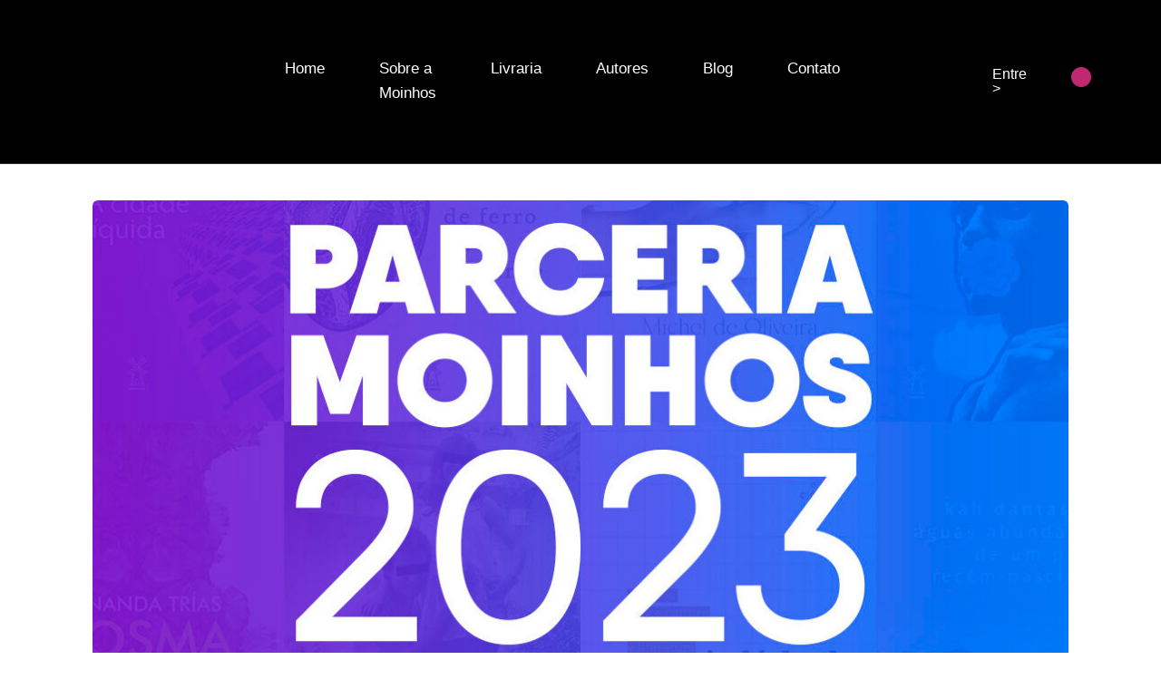

--- FILE ---
content_type: text/html; charset=UTF-8
request_url: https://editoramoinhos.com.br/parceria-moinhos-2023/
body_size: 20244
content:
<!DOCTYPE html><html lang="pt-BR"><head><script data-no-optimize="1">var litespeed_docref=sessionStorage.getItem("litespeed_docref");litespeed_docref&&(Object.defineProperty(document,"referrer",{get:function(){return litespeed_docref}}),sessionStorage.removeItem("litespeed_docref"));</script> <meta charset="UTF-8"><meta name="viewport" content="width=device-width, initial-scale=1, maximum-scale=2.0"><link rel="profile" href="http://gmpg.org/xfn/11"><link rel="shortcut icon" href="https://editoramoinhos.com.br/wp-content/themes/storefront-child/assets/images/favicon.png" /><link rel="pingback" href="https://editoramoinhos.com.br/xmlrpc.php"><link rel="stylesheet" href="https://use.fontawesome.com/releases/v5.8.1/css/all.css" integrity="sha384-50oBUHEmvpQ+1lW4y57PTFmhCaXp0ML5d60M1M7uH2+nqUivzIebhndOJK28anvf" crossorigin="anonymous"> <script type="litespeed/javascript" data-src="https://platform-api.sharethis.com/js/sharethis.js#property=5f9fdd353b1cfe00120b72ed&product=inline-share-buttons"></script> <script type="litespeed/javascript" data-src="https://cdnjs.cloudflare.com/ajax/libs/jquery/3.3.1/jquery.js"></script> <script type="litespeed/javascript">var url='https://editoramoinhos.com.br'</script> <meta name='robots' content='index, follow, max-image-preview:large, max-snippet:-1, max-video-preview:-1' /><title>Parceria Moinhos 2023 - Editora Moinhos</title><meta name="description" content="Conheça os parceiros e parceiras da Moinhos em 2023. Foram selecionados mais de 50 pessoas para ler nossos livros e divulgar pelo mundo!" /><link rel="canonical" href="https://editoramoinhos.com.br/parceria-moinhos-2023/" /><meta property="og:locale" content="pt_BR" /><meta property="og:type" content="article" /><meta property="og:title" content="Conheça os novos parceiros e parceiras da Moinhos!" /><meta property="og:description" content="Conheça os parceiros e parceiras da Moinhos em 2023. Foram selecionados mais de 50 pessoas para ler nossos livros e divulgar pelo mundo!" /><meta property="og:url" content="https://editoramoinhos.com.br/parceria-moinhos-2023/" /><meta property="og:site_name" content="Editora Moinhos" /><meta property="article:publisher" content="http://www.facebook.com/EditoraMoinhos" /><meta property="article:author" content="http://www.facebook.com/EditoraMoinhos" /><meta property="article:published_time" content="2023-04-17T22:36:17+00:00" /><meta property="article:modified_time" content="2024-03-12T01:14:07+00:00" /><meta property="og:image" content="https://editoramoinhos.com.br/wp-content/uploads/2023/04/Parceria-Moinhos-Eu-faco-parte-e1681773035160.jpg" /><meta property="og:image:width" content="1080" /><meta property="og:image:height" content="528" /><meta property="og:image:type" content="image/jpeg" /><meta name="author" content="Nathan Matos" /><meta name="twitter:card" content="summary_large_image" /><meta name="twitter:title" content="Conheça os e as selecionadas da Parceria Moinhos 2023!" /><meta name="twitter:image" content="https://editoramoinhos.com.br/wp-content/uploads/2023/04/Parceria-Moinhos-Eu-faco-parte-e1681773035160.jpg" /><meta name="twitter:creator" content="@EditoraMoinhos" /><meta name="twitter:site" content="@EditoraMoinhos" /><meta name="twitter:label1" content="Escrito por" /><meta name="twitter:data1" content="Nathan Matos" /><meta name="twitter:label2" content="Est. tempo de leitura" /><meta name="twitter:data2" content="4 minutos" /> <script type="application/ld+json" class="yoast-schema-graph">{"@context":"https://schema.org","@graph":[{"@type":"Article","@id":"https://editoramoinhos.com.br/parceria-moinhos-2023/#article","isPartOf":{"@id":"https://editoramoinhos.com.br/parceria-moinhos-2023/"},"author":{"name":"Nathan Matos","@id":"https://editoramoinhos.com.br/#/schema/person/b6ca247c24555925af1149e122a628d8"},"headline":"Parceria Moinhos 2023","datePublished":"2023-04-17T22:36:17+00:00","dateModified":"2024-03-12T01:14:07+00:00","mainEntityOfPage":{"@id":"https://editoramoinhos.com.br/parceria-moinhos-2023/"},"wordCount":1039,"image":{"@id":"https://editoramoinhos.com.br/parceria-moinhos-2023/#primaryimage"},"thumbnailUrl":"https://editoramoinhos.com.br/wp-content/uploads/2023/04/Parceria-Moinhos-Eu-faco-parte-e1681773035160.jpg","articleSection":["Publicação"],"inLanguage":"pt-BR"},{"@type":"WebPage","@id":"https://editoramoinhos.com.br/parceria-moinhos-2023/","url":"https://editoramoinhos.com.br/parceria-moinhos-2023/","name":"Parceria Moinhos 2023 - Editora Moinhos","isPartOf":{"@id":"https://editoramoinhos.com.br/#website"},"primaryImageOfPage":{"@id":"https://editoramoinhos.com.br/parceria-moinhos-2023/#primaryimage"},"image":{"@id":"https://editoramoinhos.com.br/parceria-moinhos-2023/#primaryimage"},"thumbnailUrl":"https://editoramoinhos.com.br/wp-content/uploads/2023/04/Parceria-Moinhos-Eu-faco-parte-e1681773035160.jpg","datePublished":"2023-04-17T22:36:17+00:00","dateModified":"2024-03-12T01:14:07+00:00","author":{"@id":"https://editoramoinhos.com.br/#/schema/person/b6ca247c24555925af1149e122a628d8"},"description":"Conheça os parceiros e parceiras da Moinhos em 2023. Foram selecionados mais de 50 pessoas para ler nossos livros e divulgar pelo mundo!","breadcrumb":{"@id":"https://editoramoinhos.com.br/parceria-moinhos-2023/#breadcrumb"},"inLanguage":"pt-BR","potentialAction":[{"@type":"ReadAction","target":["https://editoramoinhos.com.br/parceria-moinhos-2023/"]}]},{"@type":"ImageObject","inLanguage":"pt-BR","@id":"https://editoramoinhos.com.br/parceria-moinhos-2023/#primaryimage","url":"https://editoramoinhos.com.br/wp-content/uploads/2023/04/Parceria-Moinhos-Eu-faco-parte-e1681773035160.jpg","contentUrl":"https://editoramoinhos.com.br/wp-content/uploads/2023/04/Parceria-Moinhos-Eu-faco-parte-e1681773035160.jpg","width":1080,"height":528},{"@type":"BreadcrumbList","@id":"https://editoramoinhos.com.br/parceria-moinhos-2023/#breadcrumb","itemListElement":[{"@type":"ListItem","position":1,"name":"Início","item":"https://editoramoinhos.com.br/"},{"@type":"ListItem","position":2,"name":"Parceria Moinhos 2023"}]},{"@type":"WebSite","@id":"https://editoramoinhos.com.br/#website","url":"https://editoramoinhos.com.br/","name":"Editora Moinhos","description":"Livros para alcançar o mundo","potentialAction":[{"@type":"SearchAction","target":{"@type":"EntryPoint","urlTemplate":"https://editoramoinhos.com.br/?s={search_term_string}"},"query-input":{"@type":"PropertyValueSpecification","valueRequired":true,"valueName":"search_term_string"}}],"inLanguage":"pt-BR"},{"@type":"Person","@id":"https://editoramoinhos.com.br/#/schema/person/b6ca247c24555925af1149e122a628d8","name":"Nathan Matos","image":{"@type":"ImageObject","inLanguage":"pt-BR","@id":"https://editoramoinhos.com.br/#/schema/person/image/","url":"https://editoramoinhos.com.br/wp-content/litespeed/avatar/8659f49d9e3c55d64f8470106f3839df.jpg?ver=1768861300","contentUrl":"https://editoramoinhos.com.br/wp-content/litespeed/avatar/8659f49d9e3c55d64f8470106f3839df.jpg?ver=1768861300","caption":"Nathan Matos"},"sameAs":["http://www.editoramoinhos.com.br","http://www.facebook.com/EditoraMoinhos","https://x.com/EditoraMoinhos"],"url":"https://editoramoinhos.com.br/author/editoramoinhos/"}]}</script> <link rel='dns-prefetch' href='//capi-automation.s3.us-east-2.amazonaws.com' /><link rel='dns-prefetch' href='//fonts.googleapis.com' /><link rel="alternate" type="application/rss+xml" title="Feed para Editora Moinhos &raquo;" href="https://editoramoinhos.com.br/feed/" /><link rel="alternate" type="application/rss+xml" title="Feed de comentários para Editora Moinhos &raquo;" href="https://editoramoinhos.com.br/comments/feed/" /><link rel="alternate" type="application/rss+xml" title="Feed de comentários para Editora Moinhos &raquo; Parceria Moinhos 2023" href="https://editoramoinhos.com.br/parceria-moinhos-2023/feed/" /><link rel="alternate" title="oEmbed (JSON)" type="application/json+oembed" href="https://editoramoinhos.com.br/wp-json/oembed/1.0/embed?url=https%3A%2F%2Feditoramoinhos.com.br%2Fparceria-moinhos-2023%2F" /><link rel="alternate" title="oEmbed (XML)" type="text/xml+oembed" href="https://editoramoinhos.com.br/wp-json/oembed/1.0/embed?url=https%3A%2F%2Feditoramoinhos.com.br%2Fparceria-moinhos-2023%2F&#038;format=xml" /><style>.lazyload,
			.lazyloading {
				max-width: 100%;
			}</style><style id='wp-img-auto-sizes-contain-inline-css'>img:is([sizes=auto i],[sizes^="auto," i]){contain-intrinsic-size:3000px 1500px}
/*# sourceURL=wp-img-auto-sizes-contain-inline-css */</style><link data-optimized="2" rel="stylesheet" href="https://editoramoinhos.com.br/wp-content/litespeed/css/ec3594be9b00f3174f65f8375f89fc0c.css?ver=915ae" /><style id='wp-block-paragraph-inline-css'>.is-small-text{font-size:.875em}.is-regular-text{font-size:1em}.is-large-text{font-size:2.25em}.is-larger-text{font-size:3em}.has-drop-cap:not(:focus):first-letter{float:left;font-size:8.4em;font-style:normal;font-weight:100;line-height:.68;margin:.05em .1em 0 0;text-transform:uppercase}body.rtl .has-drop-cap:not(:focus):first-letter{float:none;margin-left:.1em}p.has-drop-cap.has-background{overflow:hidden}:root :where(p.has-background){padding:1.25em 2.375em}:where(p.has-text-color:not(.has-link-color)) a{color:inherit}p.has-text-align-left[style*="writing-mode:vertical-lr"],p.has-text-align-right[style*="writing-mode:vertical-rl"]{rotate:180deg}
/*# sourceURL=https://editoramoinhos.com.br/wp-includes/blocks/paragraph/style.min.css */</style><style id='global-styles-inline-css'>:root{--wp--preset--aspect-ratio--square: 1;--wp--preset--aspect-ratio--4-3: 4/3;--wp--preset--aspect-ratio--3-4: 3/4;--wp--preset--aspect-ratio--3-2: 3/2;--wp--preset--aspect-ratio--2-3: 2/3;--wp--preset--aspect-ratio--16-9: 16/9;--wp--preset--aspect-ratio--9-16: 9/16;--wp--preset--color--black: #000000;--wp--preset--color--cyan-bluish-gray: #abb8c3;--wp--preset--color--white: #ffffff;--wp--preset--color--pale-pink: #f78da7;--wp--preset--color--vivid-red: #cf2e2e;--wp--preset--color--luminous-vivid-orange: #ff6900;--wp--preset--color--luminous-vivid-amber: #fcb900;--wp--preset--color--light-green-cyan: #7bdcb5;--wp--preset--color--vivid-green-cyan: #00d084;--wp--preset--color--pale-cyan-blue: #8ed1fc;--wp--preset--color--vivid-cyan-blue: #0693e3;--wp--preset--color--vivid-purple: #9b51e0;--wp--preset--gradient--vivid-cyan-blue-to-vivid-purple: linear-gradient(135deg,rgb(6,147,227) 0%,rgb(155,81,224) 100%);--wp--preset--gradient--light-green-cyan-to-vivid-green-cyan: linear-gradient(135deg,rgb(122,220,180) 0%,rgb(0,208,130) 100%);--wp--preset--gradient--luminous-vivid-amber-to-luminous-vivid-orange: linear-gradient(135deg,rgb(252,185,0) 0%,rgb(255,105,0) 100%);--wp--preset--gradient--luminous-vivid-orange-to-vivid-red: linear-gradient(135deg,rgb(255,105,0) 0%,rgb(207,46,46) 100%);--wp--preset--gradient--very-light-gray-to-cyan-bluish-gray: linear-gradient(135deg,rgb(238,238,238) 0%,rgb(169,184,195) 100%);--wp--preset--gradient--cool-to-warm-spectrum: linear-gradient(135deg,rgb(74,234,220) 0%,rgb(151,120,209) 20%,rgb(207,42,186) 40%,rgb(238,44,130) 60%,rgb(251,105,98) 80%,rgb(254,248,76) 100%);--wp--preset--gradient--blush-light-purple: linear-gradient(135deg,rgb(255,206,236) 0%,rgb(152,150,240) 100%);--wp--preset--gradient--blush-bordeaux: linear-gradient(135deg,rgb(254,205,165) 0%,rgb(254,45,45) 50%,rgb(107,0,62) 100%);--wp--preset--gradient--luminous-dusk: linear-gradient(135deg,rgb(255,203,112) 0%,rgb(199,81,192) 50%,rgb(65,88,208) 100%);--wp--preset--gradient--pale-ocean: linear-gradient(135deg,rgb(255,245,203) 0%,rgb(182,227,212) 50%,rgb(51,167,181) 100%);--wp--preset--gradient--electric-grass: linear-gradient(135deg,rgb(202,248,128) 0%,rgb(113,206,126) 100%);--wp--preset--gradient--midnight: linear-gradient(135deg,rgb(2,3,129) 0%,rgb(40,116,252) 100%);--wp--preset--font-size--small: 14px;--wp--preset--font-size--medium: 23px;--wp--preset--font-size--large: 26px;--wp--preset--font-size--x-large: 42px;--wp--preset--font-size--normal: 16px;--wp--preset--font-size--huge: 37px;--wp--preset--spacing--20: 0.44rem;--wp--preset--spacing--30: 0.67rem;--wp--preset--spacing--40: 1rem;--wp--preset--spacing--50: 1.5rem;--wp--preset--spacing--60: 2.25rem;--wp--preset--spacing--70: 3.38rem;--wp--preset--spacing--80: 5.06rem;--wp--preset--shadow--natural: 6px 6px 9px rgba(0, 0, 0, 0.2);--wp--preset--shadow--deep: 12px 12px 50px rgba(0, 0, 0, 0.4);--wp--preset--shadow--sharp: 6px 6px 0px rgba(0, 0, 0, 0.2);--wp--preset--shadow--outlined: 6px 6px 0px -3px rgb(255, 255, 255), 6px 6px rgb(0, 0, 0);--wp--preset--shadow--crisp: 6px 6px 0px rgb(0, 0, 0);}:root :where(.is-layout-flow) > :first-child{margin-block-start: 0;}:root :where(.is-layout-flow) > :last-child{margin-block-end: 0;}:root :where(.is-layout-flow) > *{margin-block-start: 24px;margin-block-end: 0;}:root :where(.is-layout-constrained) > :first-child{margin-block-start: 0;}:root :where(.is-layout-constrained) > :last-child{margin-block-end: 0;}:root :where(.is-layout-constrained) > *{margin-block-start: 24px;margin-block-end: 0;}:root :where(.is-layout-flex){gap: 24px;}:root :where(.is-layout-grid){gap: 24px;}body .is-layout-flex{display: flex;}.is-layout-flex{flex-wrap: wrap;align-items: center;}.is-layout-flex > :is(*, div){margin: 0;}body .is-layout-grid{display: grid;}.is-layout-grid > :is(*, div){margin: 0;}.has-black-color{color: var(--wp--preset--color--black) !important;}.has-cyan-bluish-gray-color{color: var(--wp--preset--color--cyan-bluish-gray) !important;}.has-white-color{color: var(--wp--preset--color--white) !important;}.has-pale-pink-color{color: var(--wp--preset--color--pale-pink) !important;}.has-vivid-red-color{color: var(--wp--preset--color--vivid-red) !important;}.has-luminous-vivid-orange-color{color: var(--wp--preset--color--luminous-vivid-orange) !important;}.has-luminous-vivid-amber-color{color: var(--wp--preset--color--luminous-vivid-amber) !important;}.has-light-green-cyan-color{color: var(--wp--preset--color--light-green-cyan) !important;}.has-vivid-green-cyan-color{color: var(--wp--preset--color--vivid-green-cyan) !important;}.has-pale-cyan-blue-color{color: var(--wp--preset--color--pale-cyan-blue) !important;}.has-vivid-cyan-blue-color{color: var(--wp--preset--color--vivid-cyan-blue) !important;}.has-vivid-purple-color{color: var(--wp--preset--color--vivid-purple) !important;}.has-black-background-color{background-color: var(--wp--preset--color--black) !important;}.has-cyan-bluish-gray-background-color{background-color: var(--wp--preset--color--cyan-bluish-gray) !important;}.has-white-background-color{background-color: var(--wp--preset--color--white) !important;}.has-pale-pink-background-color{background-color: var(--wp--preset--color--pale-pink) !important;}.has-vivid-red-background-color{background-color: var(--wp--preset--color--vivid-red) !important;}.has-luminous-vivid-orange-background-color{background-color: var(--wp--preset--color--luminous-vivid-orange) !important;}.has-luminous-vivid-amber-background-color{background-color: var(--wp--preset--color--luminous-vivid-amber) !important;}.has-light-green-cyan-background-color{background-color: var(--wp--preset--color--light-green-cyan) !important;}.has-vivid-green-cyan-background-color{background-color: var(--wp--preset--color--vivid-green-cyan) !important;}.has-pale-cyan-blue-background-color{background-color: var(--wp--preset--color--pale-cyan-blue) !important;}.has-vivid-cyan-blue-background-color{background-color: var(--wp--preset--color--vivid-cyan-blue) !important;}.has-vivid-purple-background-color{background-color: var(--wp--preset--color--vivid-purple) !important;}.has-black-border-color{border-color: var(--wp--preset--color--black) !important;}.has-cyan-bluish-gray-border-color{border-color: var(--wp--preset--color--cyan-bluish-gray) !important;}.has-white-border-color{border-color: var(--wp--preset--color--white) !important;}.has-pale-pink-border-color{border-color: var(--wp--preset--color--pale-pink) !important;}.has-vivid-red-border-color{border-color: var(--wp--preset--color--vivid-red) !important;}.has-luminous-vivid-orange-border-color{border-color: var(--wp--preset--color--luminous-vivid-orange) !important;}.has-luminous-vivid-amber-border-color{border-color: var(--wp--preset--color--luminous-vivid-amber) !important;}.has-light-green-cyan-border-color{border-color: var(--wp--preset--color--light-green-cyan) !important;}.has-vivid-green-cyan-border-color{border-color: var(--wp--preset--color--vivid-green-cyan) !important;}.has-pale-cyan-blue-border-color{border-color: var(--wp--preset--color--pale-cyan-blue) !important;}.has-vivid-cyan-blue-border-color{border-color: var(--wp--preset--color--vivid-cyan-blue) !important;}.has-vivid-purple-border-color{border-color: var(--wp--preset--color--vivid-purple) !important;}.has-vivid-cyan-blue-to-vivid-purple-gradient-background{background: var(--wp--preset--gradient--vivid-cyan-blue-to-vivid-purple) !important;}.has-light-green-cyan-to-vivid-green-cyan-gradient-background{background: var(--wp--preset--gradient--light-green-cyan-to-vivid-green-cyan) !important;}.has-luminous-vivid-amber-to-luminous-vivid-orange-gradient-background{background: var(--wp--preset--gradient--luminous-vivid-amber-to-luminous-vivid-orange) !important;}.has-luminous-vivid-orange-to-vivid-red-gradient-background{background: var(--wp--preset--gradient--luminous-vivid-orange-to-vivid-red) !important;}.has-very-light-gray-to-cyan-bluish-gray-gradient-background{background: var(--wp--preset--gradient--very-light-gray-to-cyan-bluish-gray) !important;}.has-cool-to-warm-spectrum-gradient-background{background: var(--wp--preset--gradient--cool-to-warm-spectrum) !important;}.has-blush-light-purple-gradient-background{background: var(--wp--preset--gradient--blush-light-purple) !important;}.has-blush-bordeaux-gradient-background{background: var(--wp--preset--gradient--blush-bordeaux) !important;}.has-luminous-dusk-gradient-background{background: var(--wp--preset--gradient--luminous-dusk) !important;}.has-pale-ocean-gradient-background{background: var(--wp--preset--gradient--pale-ocean) !important;}.has-electric-grass-gradient-background{background: var(--wp--preset--gradient--electric-grass) !important;}.has-midnight-gradient-background{background: var(--wp--preset--gradient--midnight) !important;}.has-small-font-size{font-size: var(--wp--preset--font-size--small) !important;}.has-medium-font-size{font-size: var(--wp--preset--font-size--medium) !important;}.has-large-font-size{font-size: var(--wp--preset--font-size--large) !important;}.has-x-large-font-size{font-size: var(--wp--preset--font-size--x-large) !important;}
/*# sourceURL=global-styles-inline-css */</style><style id='classic-theme-styles-inline-css'>/*! This file is auto-generated */
.wp-block-button__link{color:#fff;background-color:#32373c;border-radius:9999px;box-shadow:none;text-decoration:none;padding:calc(.667em + 2px) calc(1.333em + 2px);font-size:1.125em}.wp-block-file__button{background:#32373c;color:#fff;text-decoration:none}
/*# sourceURL=/wp-includes/css/classic-themes.min.css */</style><style id='storefront-gutenberg-blocks-inline-css'>.wp-block-button__link:not(.has-text-color) {
					color: #333333;
				}

				.wp-block-button__link:not(.has-text-color):hover,
				.wp-block-button__link:not(.has-text-color):focus,
				.wp-block-button__link:not(.has-text-color):active {
					color: #333333;
				}

				.wp-block-button__link:not(.has-background) {
					background-color: #eeeeee;
				}

				.wp-block-button__link:not(.has-background):hover,
				.wp-block-button__link:not(.has-background):focus,
				.wp-block-button__link:not(.has-background):active {
					border-color: #d5d5d5;
					background-color: #d5d5d5;
				}

				.wc-block-grid__products .wc-block-grid__product .wp-block-button__link {
					background-color: #eeeeee;
					border-color: #eeeeee;
					color: #333333;
				}

				.wp-block-quote footer,
				.wp-block-quote cite,
				.wp-block-quote__citation {
					color: #6d6d6d;
				}

				.wp-block-pullquote cite,
				.wp-block-pullquote footer,
				.wp-block-pullquote__citation {
					color: #6d6d6d;
				}

				.wp-block-image figcaption {
					color: #6d6d6d;
				}

				.wp-block-separator.is-style-dots::before {
					color: #333333;
				}

				.wp-block-file a.wp-block-file__button {
					color: #333333;
					background-color: #eeeeee;
					border-color: #eeeeee;
				}

				.wp-block-file a.wp-block-file__button:hover,
				.wp-block-file a.wp-block-file__button:focus,
				.wp-block-file a.wp-block-file__button:active {
					color: #333333;
					background-color: #d5d5d5;
				}

				.wp-block-code,
				.wp-block-preformatted pre {
					color: #6d6d6d;
				}

				.wp-block-table:not( .has-background ):not( .is-style-stripes ) tbody tr:nth-child(2n) td {
					background-color: #fdfdfd;
				}

				.wp-block-cover .wp-block-cover__inner-container h1:not(.has-text-color),
				.wp-block-cover .wp-block-cover__inner-container h2:not(.has-text-color),
				.wp-block-cover .wp-block-cover__inner-container h3:not(.has-text-color),
				.wp-block-cover .wp-block-cover__inner-container h4:not(.has-text-color),
				.wp-block-cover .wp-block-cover__inner-container h5:not(.has-text-color),
				.wp-block-cover .wp-block-cover__inner-container h6:not(.has-text-color) {
					color: #000000;
				}

				.wc-block-components-price-slider__range-input-progress,
				.rtl .wc-block-components-price-slider__range-input-progress {
					--range-color: #7f54b3;
				}

				/* Target only IE11 */
				@media all and (-ms-high-contrast: none), (-ms-high-contrast: active) {
					.wc-block-components-price-slider__range-input-progress {
						background: #7f54b3;
					}
				}

				.wc-block-components-button:not(.is-link) {
					background-color: #333333;
					color: #ffffff;
				}

				.wc-block-components-button:not(.is-link):hover,
				.wc-block-components-button:not(.is-link):focus,
				.wc-block-components-button:not(.is-link):active {
					background-color: #1a1a1a;
					color: #ffffff;
				}

				.wc-block-components-button:not(.is-link):disabled {
					background-color: #333333;
					color: #ffffff;
				}

				.wc-block-cart__submit-container {
					background-color: #ffffff;
				}

				.wc-block-cart__submit-container::before {
					color: rgba(220,220,220,0.5);
				}

				.wc-block-components-order-summary-item__quantity {
					background-color: #ffffff;
					border-color: #6d6d6d;
					box-shadow: 0 0 0 2px #ffffff;
					color: #6d6d6d;
				}
			
/*# sourceURL=storefront-gutenberg-blocks-inline-css */</style><style id='woocommerce-inline-inline-css'>.woocommerce form .form-row .required { visibility: visible; }
/*# sourceURL=woocommerce-inline-inline-css */</style><style id='yith-wfbt-style-inline-css'>.yith-wfbt-submit-block .yith-wfbt-submit-button {
                        background: #222222;
                        color: #ffffff;
                }
                .yith-wfbt-submit-block .yith-wfbt-submit-button:hover {
                        background: #777777;
                        color: #ffffff;
                }
/*# sourceURL=yith-wfbt-style-inline-css */</style><link rel='preload' as='font' type='font/woff2' crossorigin='anonymous' id='tinvwl-webfont-font-css' href='https://editoramoinhos.com.br/wp-content/plugins/ti-woocommerce-wishlist/assets/fonts/tinvwl-webfont.woff2?ver=xu2uyi' media='all' /><style id='storefront-style-inline-css'>.main-navigation ul li a,
			.site-title a,
			ul.menu li a,
			.site-branding h1 a,
			button.menu-toggle,
			button.menu-toggle:hover,
			.handheld-navigation .dropdown-toggle {
				color: #333333;
			}

			button.menu-toggle,
			button.menu-toggle:hover {
				border-color: #333333;
			}

			.main-navigation ul li a:hover,
			.main-navigation ul li:hover > a,
			.site-title a:hover,
			.site-header ul.menu li.current-menu-item > a {
				color: #747474;
			}

			table:not( .has-background ) th {
				background-color: #f8f8f8;
			}

			table:not( .has-background ) tbody td {
				background-color: #fdfdfd;
			}

			table:not( .has-background ) tbody tr:nth-child(2n) td,
			fieldset,
			fieldset legend {
				background-color: #fbfbfb;
			}

			.site-header,
			.secondary-navigation ul ul,
			.main-navigation ul.menu > li.menu-item-has-children:after,
			.secondary-navigation ul.menu ul,
			.storefront-handheld-footer-bar,
			.storefront-handheld-footer-bar ul li > a,
			.storefront-handheld-footer-bar ul li.search .site-search,
			button.menu-toggle,
			button.menu-toggle:hover {
				background-color: #ffffff;
			}

			p.site-description,
			.site-header,
			.storefront-handheld-footer-bar {
				color: #404040;
			}

			button.menu-toggle:after,
			button.menu-toggle:before,
			button.menu-toggle span:before {
				background-color: #333333;
			}

			h1, h2, h3, h4, h5, h6, .wc-block-grid__product-title {
				color: #333333;
			}

			.widget h1 {
				border-bottom-color: #333333;
			}

			body,
			.secondary-navigation a {
				color: #6d6d6d;
			}

			.widget-area .widget a,
			.hentry .entry-header .posted-on a,
			.hentry .entry-header .post-author a,
			.hentry .entry-header .post-comments a,
			.hentry .entry-header .byline a {
				color: #727272;
			}

			a {
				color: #7f54b3;
			}

			a:focus,
			button:focus,
			.button.alt:focus,
			input:focus,
			textarea:focus,
			input[type="button"]:focus,
			input[type="reset"]:focus,
			input[type="submit"]:focus,
			input[type="email"]:focus,
			input[type="tel"]:focus,
			input[type="url"]:focus,
			input[type="password"]:focus,
			input[type="search"]:focus {
				outline-color: #7f54b3;
			}

			button, input[type="button"], input[type="reset"], input[type="submit"], .button, .widget a.button {
				background-color: #eeeeee;
				border-color: #eeeeee;
				color: #333333;
			}

			button:hover, input[type="button"]:hover, input[type="reset"]:hover, input[type="submit"]:hover, .button:hover, .widget a.button:hover {
				background-color: #d5d5d5;
				border-color: #d5d5d5;
				color: #333333;
			}

			button.alt, input[type="button"].alt, input[type="reset"].alt, input[type="submit"].alt, .button.alt, .widget-area .widget a.button.alt {
				background-color: #333333;
				border-color: #333333;
				color: #ffffff;
			}

			button.alt:hover, input[type="button"].alt:hover, input[type="reset"].alt:hover, input[type="submit"].alt:hover, .button.alt:hover, .widget-area .widget a.button.alt:hover {
				background-color: #1a1a1a;
				border-color: #1a1a1a;
				color: #ffffff;
			}

			.pagination .page-numbers li .page-numbers.current {
				background-color: #e6e6e6;
				color: #636363;
			}

			#comments .comment-list .comment-content .comment-text {
				background-color: #f8f8f8;
			}

			.site-footer {
				background-color: #f0f0f0;
				color: #6d6d6d;
			}

			.site-footer a:not(.button):not(.components-button) {
				color: #333333;
			}

			.site-footer .storefront-handheld-footer-bar a:not(.button):not(.components-button) {
				color: #333333;
			}

			.site-footer h1, .site-footer h2, .site-footer h3, .site-footer h4, .site-footer h5, .site-footer h6, .site-footer .widget .widget-title, .site-footer .widget .widgettitle {
				color: #333333;
			}

			.page-template-template-homepage.has-post-thumbnail .type-page.has-post-thumbnail .entry-title {
				color: #000000;
			}

			.page-template-template-homepage.has-post-thumbnail .type-page.has-post-thumbnail .entry-content {
				color: #000000;
			}

			@media screen and ( min-width: 768px ) {
				.secondary-navigation ul.menu a:hover {
					color: #595959;
				}

				.secondary-navigation ul.menu a {
					color: #404040;
				}

				.main-navigation ul.menu ul.sub-menu,
				.main-navigation ul.nav-menu ul.children {
					background-color: #f0f0f0;
				}

				.site-header {
					border-bottom-color: #f0f0f0;
				}
			}
/*# sourceURL=storefront-style-inline-css */</style><style id='storefront-woocommerce-style-inline-css'>@font-face {
				font-family: star;
				src: url(https://editoramoinhos.com.br/wp-content/plugins/woocommerce/assets/fonts/star.eot);
				src:
					url(https://editoramoinhos.com.br/wp-content/plugins/woocommerce/assets/fonts/star.eot?#iefix) format("embedded-opentype"),
					url(https://editoramoinhos.com.br/wp-content/plugins/woocommerce/assets/fonts/star.woff) format("woff"),
					url(https://editoramoinhos.com.br/wp-content/plugins/woocommerce/assets/fonts/star.ttf) format("truetype"),
					url(https://editoramoinhos.com.br/wp-content/plugins/woocommerce/assets/fonts/star.svg#star) format("svg");
				font-weight: 400;
				font-style: normal;
			}
			@font-face {
				font-family: WooCommerce;
				src: url(https://editoramoinhos.com.br/wp-content/plugins/woocommerce/assets/fonts/WooCommerce.eot);
				src:
					url(https://editoramoinhos.com.br/wp-content/plugins/woocommerce/assets/fonts/WooCommerce.eot?#iefix) format("embedded-opentype"),
					url(https://editoramoinhos.com.br/wp-content/plugins/woocommerce/assets/fonts/WooCommerce.woff) format("woff"),
					url(https://editoramoinhos.com.br/wp-content/plugins/woocommerce/assets/fonts/WooCommerce.ttf) format("truetype"),
					url(https://editoramoinhos.com.br/wp-content/plugins/woocommerce/assets/fonts/WooCommerce.svg#WooCommerce) format("svg");
				font-weight: 400;
				font-style: normal;
			}

			a.cart-contents,
			.site-header-cart .widget_shopping_cart a {
				color: #333333;
			}

			a.cart-contents:hover,
			.site-header-cart .widget_shopping_cart a:hover,
			.site-header-cart:hover > li > a {
				color: #747474;
			}

			table.cart td.product-remove,
			table.cart td.actions {
				border-top-color: #ffffff;
			}

			.storefront-handheld-footer-bar ul li.cart .count {
				background-color: #333333;
				color: #ffffff;
				border-color: #ffffff;
			}

			.woocommerce-tabs ul.tabs li.active a,
			ul.products li.product .price,
			.onsale,
			.wc-block-grid__product-onsale,
			.widget_search form:before,
			.widget_product_search form:before {
				color: #6d6d6d;
			}

			.woocommerce-breadcrumb a,
			a.woocommerce-review-link,
			.product_meta a {
				color: #727272;
			}

			.wc-block-grid__product-onsale,
			.onsale {
				border-color: #6d6d6d;
			}

			.star-rating span:before,
			.quantity .plus, .quantity .minus,
			p.stars a:hover:after,
			p.stars a:after,
			.star-rating span:before,
			#payment .payment_methods li input[type=radio]:first-child:checked+label:before {
				color: #7f54b3;
			}

			.widget_price_filter .ui-slider .ui-slider-range,
			.widget_price_filter .ui-slider .ui-slider-handle {
				background-color: #7f54b3;
			}

			.order_details {
				background-color: #f8f8f8;
			}

			.order_details > li {
				border-bottom: 1px dotted #e3e3e3;
			}

			.order_details:before,
			.order_details:after {
				background: -webkit-linear-gradient(transparent 0,transparent 0),-webkit-linear-gradient(135deg,#f8f8f8 33.33%,transparent 33.33%),-webkit-linear-gradient(45deg,#f8f8f8 33.33%,transparent 33.33%)
			}

			#order_review {
				background-color: #ffffff;
			}

			#payment .payment_methods > li .payment_box,
			#payment .place-order {
				background-color: #fafafa;
			}

			#payment .payment_methods > li:not(.woocommerce-notice) {
				background-color: #f5f5f5;
			}

			#payment .payment_methods > li:not(.woocommerce-notice):hover {
				background-color: #f0f0f0;
			}

			.woocommerce-pagination .page-numbers li .page-numbers.current {
				background-color: #e6e6e6;
				color: #636363;
			}

			.wc-block-grid__product-onsale,
			.onsale,
			.woocommerce-pagination .page-numbers li .page-numbers:not(.current) {
				color: #6d6d6d;
			}

			p.stars a:before,
			p.stars a:hover~a:before,
			p.stars.selected a.active~a:before {
				color: #6d6d6d;
			}

			p.stars.selected a.active:before,
			p.stars:hover a:before,
			p.stars.selected a:not(.active):before,
			p.stars.selected a.active:before {
				color: #7f54b3;
			}

			.single-product div.product .woocommerce-product-gallery .woocommerce-product-gallery__trigger {
				background-color: #eeeeee;
				color: #333333;
			}

			.single-product div.product .woocommerce-product-gallery .woocommerce-product-gallery__trigger:hover {
				background-color: #d5d5d5;
				border-color: #d5d5d5;
				color: #333333;
			}

			.button.added_to_cart:focus,
			.button.wc-forward:focus {
				outline-color: #7f54b3;
			}

			.added_to_cart,
			.site-header-cart .widget_shopping_cart a.button,
			.wc-block-grid__products .wc-block-grid__product .wp-block-button__link {
				background-color: #eeeeee;
				border-color: #eeeeee;
				color: #333333;
			}

			.added_to_cart:hover,
			.site-header-cart .widget_shopping_cart a.button:hover,
			.wc-block-grid__products .wc-block-grid__product .wp-block-button__link:hover {
				background-color: #d5d5d5;
				border-color: #d5d5d5;
				color: #333333;
			}

			.added_to_cart.alt, .added_to_cart, .widget a.button.checkout {
				background-color: #333333;
				border-color: #333333;
				color: #ffffff;
			}

			.added_to_cart.alt:hover, .added_to_cart:hover, .widget a.button.checkout:hover {
				background-color: #1a1a1a;
				border-color: #1a1a1a;
				color: #ffffff;
			}

			.button.loading {
				color: #eeeeee;
			}

			.button.loading:hover {
				background-color: #eeeeee;
			}

			.button.loading:after {
				color: #333333;
			}

			@media screen and ( min-width: 768px ) {
				.site-header-cart .widget_shopping_cart,
				.site-header .product_list_widget li .quantity {
					color: #404040;
				}

				.site-header-cart .widget_shopping_cart .buttons,
				.site-header-cart .widget_shopping_cart .total {
					background-color: #f5f5f5;
				}

				.site-header-cart .widget_shopping_cart {
					background-color: #f0f0f0;
				}
			}
				.storefront-product-pagination a {
					color: #6d6d6d;
					background-color: #ffffff;
				}
				.storefront-sticky-add-to-cart {
					color: #6d6d6d;
					background-color: #ffffff;
				}

				.storefront-sticky-add-to-cart a:not(.button) {
					color: #333333;
				}
/*# sourceURL=storefront-woocommerce-style-inline-css */</style> <script type="litespeed/javascript" data-src="https://editoramoinhos.com.br/wp-includes/js/jquery/jquery.min.js" id="jquery-core-js"></script> <script id="wc-add-to-cart-js-extra" type="litespeed/javascript">var wc_add_to_cart_params={"ajax_url":"/wp-admin/admin-ajax.php","wc_ajax_url":"/?wc-ajax=%%endpoint%%","i18n_view_cart":"Ver carrinho","cart_url":"https://editoramoinhos.com.br/checkout/carrinho/","is_cart":"","cart_redirect_after_add":"no"}</script> <script id="woocommerce-js-extra" type="litespeed/javascript">var woocommerce_params={"ajax_url":"/wp-admin/admin-ajax.php","wc_ajax_url":"/?wc-ajax=%%endpoint%%","i18n_password_show":"Mostrar senha","i18n_password_hide":"Ocultar senha"}</script> <link rel="https://api.w.org/" href="https://editoramoinhos.com.br/wp-json/" /><link rel="alternate" title="JSON" type="application/json" href="https://editoramoinhos.com.br/wp-json/wp/v2/posts/21962" /><link rel="EditURI" type="application/rsd+xml" title="RSD" href="https://editoramoinhos.com.br/xmlrpc.php?rsd" /><link rel='shortlink' href='https://editoramoinhos.com.br/?p=21962' /> <script type="litespeed/javascript">document.documentElement.className=document.documentElement.className.replace('no-js','js')</script> <style>.no-js img.lazyload {
				display: none;
			}

			figure.wp-block-image img.lazyloading {
				min-width: 150px;
			}

			.lazyload,
			.lazyloading {
				--smush-placeholder-width: 100px;
				--smush-placeholder-aspect-ratio: 1/1;
				width: var(--smush-image-width, var(--smush-placeholder-width)) !important;
				aspect-ratio: var(--smush-image-aspect-ratio, var(--smush-placeholder-aspect-ratio)) !important;
			}

						.lazyload, .lazyloading {
				opacity: 0;
			}

			.lazyloaded {
				opacity: 1;
				transition: opacity 400ms;
				transition-delay: 0ms;
			}</style><noscript><style>.woocommerce-product-gallery{ opacity: 1 !important; }</style></noscript><style type="text/css">.wdp_bulk_table_content .wdp_pricing_table_caption { color: #6d6d6d ! important} .wdp_bulk_table_content table thead td { color: #6d6d6d ! important} .wdp_bulk_table_content table thead td { background-color: #efefef ! important} .wdp_bulk_table_content table thead td { higlight_background_color-color: #efefef ! important} .wdp_bulk_table_content table thead td { higlight_text_color: #6d6d6d ! important} .wdp_bulk_table_content table tbody td { color: #6d6d6d ! important} .wdp_bulk_table_content table tbody td { background-color: #ffffff ! important} .wdp_bulk_table_content .wdp_pricing_table_footer { color: #6d6d6d ! important}</style> <script  type="litespeed/javascript">!function(f,b,e,v,n,t,s){if(f.fbq)return;n=f.fbq=function(){n.callMethod?n.callMethod.apply(n,arguments):n.queue.push(arguments)};if(!f._fbq)f._fbq=n;n.push=n;n.loaded=!0;n.version='2.0';n.queue=[];t=b.createElement(e);t.async=!0;t.src=v;s=b.getElementsByTagName(e)[0];s.parentNode.insertBefore(t,s)}(window,document,'script','https://connect.facebook.net/en_US/fbevents.js')</script>  <script  type="litespeed/javascript">fbq('init','2941097079465161',{},{"agent":"woocommerce_0-10.4.3-3.5.15"});document.addEventListener('DOMContentLiteSpeedLoaded',function(){document.body.insertAdjacentHTML('beforeend','<div class=\"wc-facebook-pixel-event-placeholder\"></div>')},!1)</script> <link rel="icon" href="https://editoramoinhos.com.br/wp-content/uploads/2015/12/cropped-logobookstoreMOINHOS-32x32.png" sizes="32x32" /><link rel="icon" href="https://editoramoinhos.com.br/wp-content/uploads/2015/12/cropped-logobookstoreMOINHOS-192x192.png" sizes="192x192" /><link rel="apple-touch-icon" href="https://editoramoinhos.com.br/wp-content/uploads/2015/12/cropped-logobookstoreMOINHOS-180x180.png" /><meta name="msapplication-TileImage" content="https://editoramoinhos.com.br/wp-content/uploads/2015/12/cropped-logobookstoreMOINHOS-270x270.png" /></head><body class="wp-singular post-template-default single single-post postid-21962 single-format-standard wp-embed-responsive wp-theme-storefront wp-child-theme-storefront-child theme-storefront woocommerce-demo-store woocommerce-no-js tinvwl-theme-style group-blog storefront-full-width-content storefront-secondary-navigation storefront-align-wide right-sidebar woocommerce-active"><div id="page" class="hfeed site"><header id="masthead" class="site-header"><div class="main"><h1 class="brand">
<a href="https://editoramoinhos.com.br">
Parceria Moinhos 2023					<img data-src="https://editoramoinhos.com.br/wp-content/themes/storefront-child/assets/images/brand.png" alt="Parceria Moinhos 2023" src="[data-uri]" class="lazyload" style="--smush-placeholder-width: 180px; --smush-placeholder-aspect-ratio: 180/68;">
</a></h1><div class="right"><nav class="main-menu"><div class="menu-principal-container"><ul class="listaMenu"><li id="menu-item-18969" class="menu-item menu-item-type-post_type menu-item-object-page menu-item-home menu-item-18969"><a href="https://editoramoinhos.com.br/">Home</a></li><li id="menu-item-23582" class="menu-item menu-item-type-post_type menu-item-object-page menu-item-23582"><a href="https://editoramoinhos.com.br/sobre/">Sobre a Moinhos</a></li><li id="menu-item-18970" class="menu-item menu-item-type-post_type menu-item-object-page menu-item-18970"><a href="https://editoramoinhos.com.br/livraria/">Livraria</a></li><li id="menu-item-18978" class="menu-item menu-item-type-post_type menu-item-object-page menu-item-18978"><a href="https://editoramoinhos.com.br/autores/">Autores</a></li><li id="menu-item-18979" class="menu-item menu-item-type-post_type menu-item-object-page menu-item-18979"><a href="https://editoramoinhos.com.br/blog/">Blog</a></li><li id="menu-item-18980" class="menu-item menu-item-type-post_type menu-item-object-page menu-item-18980"><a href="https://editoramoinhos.com.br/contato/">Contato</a></li></ul></div></nav><div class="infosCtn">
<a href="javascript:;" class="link clickBusca">
<img data-src="https://editoramoinhos.com.br/wp-content/themes/storefront-child/assets/images/icones/search.png" alt="" src="[data-uri]" class="lazyload" style="--smush-placeholder-width: 27px; --smush-placeholder-aspect-ratio: 27/26;">
</a><div class="account">
<a href="https://editoramoinhos.com.br/minha-conta">
<img data-src="https://editoramoinhos.com.br/wp-content/themes/storefront-child/assets/images/icones/account.png" alt="" src="[data-uri]" class="lazyload" style="--smush-placeholder-width: 26px; --smush-placeholder-aspect-ratio: 26/29;">
<strong>
Entre >							</strong>
</a></div>
<a href="https://editoramoinhos.com.br/carrinho" class="link linkCart"><div class="number"></div>
<img data-src="https://editoramoinhos.com.br/wp-content/themes/storefront-child/assets/images/icones/cart.png" alt="" src="[data-uri]" class="lazyload" style="--smush-placeholder-width: 29px; --smush-placeholder-aspect-ratio: 29/29;">
</a><div class="iconMenu"><img data-src="https://editoramoinhos.com.br/wp-content/themes/storefront-child/assets/images/icones/menu.png" src="[data-uri]" class="lazyload" style="--smush-placeholder-width: 18px; --smush-placeholder-aspect-ratio: 18/19;"></div></div></div></div></header><div id="content" class="site-content inner-page" tabindex="-1"><div class="col-full"><div class="woocommerce"></div><main class="single-post-page"><div class="ctnPostContent"><section class="post-content"><div class="main"><figure class="imageMain"><img data-lazyloaded="1" src="[data-uri]" width="980" height="479" data-src="https://editoramoinhos.com.br/wp-content/uploads/2023/04/Parceria-Moinhos-Eu-faco-parte-e1681773035160.jpg" class="attachment-large size-large wp-post-image" alt="" decoding="async" fetchpriority="high" data-srcset="https://editoramoinhos.com.br/wp-content/uploads/2023/04/Parceria-Moinhos-Eu-faco-parte-e1681773035160.jpg 1080w, https://editoramoinhos.com.br/wp-content/uploads/2023/04/Parceria-Moinhos-Eu-faco-parte-e1681773035160-900x440.jpg 900w, https://editoramoinhos.com.br/wp-content/uploads/2023/04/Parceria-Moinhos-Eu-faco-parte-e1681773035160-768x375.jpg 768w, https://editoramoinhos.com.br/wp-content/uploads/2023/04/Parceria-Moinhos-Eu-faco-parte-e1681773035160-324x158.jpg 324w, https://editoramoinhos.com.br/wp-content/uploads/2023/04/Parceria-Moinhos-Eu-faco-parte-e1681773035160-416x203.jpg 416w" data-sizes="(max-width: 980px) 100vw, 980px" /></figure><div class="ctnScroll"><div class="lineTitlePost"><div class="category" style="color: ">Publicação</div><h2>Parceria Moinhos 2023</h2>
<span class="date">17 de abril de 2023</span></div><div class="barFloatLeft"><div class="barShared"><div class="redes">
<a href="https://www.facebook.com/sharer/sharer.php?u=https%3A%2F%2Feditoramoinhos.com.br%2Fparceria-moinhos-2023%2F&t=Parceria Moinhos 2023" onclick="javascript:window.open(this.href, '', 'menubar=no,toolbar=no,resizable=yes,scrollbars=yes,height=300,width=600');return false;"><i class="fab fa-facebook-f"></i></a>
<a href="https://twitter.com/share?url=https%3A%2F%2Feditoramoinhos.com.br%2Fparceria-moinhos-2023%2F&text=Parceria Moinhos 2023" onclick="javascript:window.open(this.href, '', 'menubar=no,toolbar=no,resizable=yes,scrollbars=yes,height=300,width=600');return false;"><i class="fab fa-twitter"></i></a>
<a data-network="whatsapp" data-url="https://editoramoinhos.com.br/parceria-moinhos-2023/" class="st-custom-button"><i class="fab fa-whatsapp"></i></a>
<a href="https://telegram.me/share/url?url=https://editoramoinhos.com.br/parceria-moinhos-2023/" target="_blank"><i class="fab fa-telegram-plane"></i></a></div></div></div><div class="contentText"><p><strong>Seleção de Parceria Moinhos 2023</strong></p><p><em>Conheça os perfis selecionados para a parceria com a editora durante este ano.</em></p><p>Em abril, a Moinhos voltou a abrir seleção para parceria de produtores de conteúdo literário na internet e hoje é o dia de conhecer quais são os perfis que farão parte de nosso time durante todo o ano de 2023.</p><p>Foi uma surpresa imensa quando vimos tantos trabalhos inscritos, todos muito lindos, e notamos que tínhamos um desafio pela frente: selecionar apenas alguns devido ao número limitado de vagas.</p><p>Depois de muito analisar, de ler cada resposta àquela “pergunta chata” com carinho e ver o quão dedicada cada pessoa é com seu trabalho e amor à literatura em toda sua diversidade, chegamos aos perfis selecionados que farão parte do time de parceria da Moinhos neste ano.</p><p>Conheça os perfis (e as pessoas por trás deles) na lista abaixo. Mas antes, queremos agradecer a cada inscrito pelo interesse em levar a Moinhos a mais cantos e parabenizar por cada projeto apresentado. Realmente foi um trabalho difícil selecionar apenas alguns.</p><p><strong>Aêgla Benevides</strong> &#8211; Instagram: <a href="https://www.instagram.com/inlibriveritas">https://www.instagram.com/inlibriveritas</a> |</p><p><strong>Alex Zani</strong> &#8211; Blog: <a href="https://faziapoesia.com.br" target="_blank" rel="noreferrer noopener">https://faziapoesia.com.br</a> | Instagram: <a href="https://www.instagram.com/faziapoesia" target="_blank" rel="noreferrer noopener">https://www.instagram.com/faziapoesia</a> | Twitter: <a href="https://twitter.com/faziapoesia" target="_blank" rel="noreferrer noopener">https://twitter.com/faziapoesia</a></p><p><strong>Alexandre de Almeida</strong> &#8211; Instagram: <a href="http://instagram.com/estantedoale">instagram.com/estantedoale</a> | Twitter: <a href="http://twitter.com/estantedoale" target="_blank" rel="noreferrer noopener">twitter.com/estantedoale</a></p><p><strong>Ana Claudia Lôbo Leão Munhoz</strong> &#8211; Facebook: <a href="http://www.Facebook.com.br/foconaleiturabsb">www.Facebook.com.br/foconaleiturabsb</a> | Twitch: <a href="http://www.Twitch.tv/CauMunhoz" target="_blank" rel="noreferrer noopener">www.Twitch.tv/CauMunhoz </a>| Instagram: <a href="http://www.Instagram.com/caumunhoz" target="_blank" rel="noreferrer noopener">www.Instagram.com/caumunhoz</a> | Twitter: <a href="http://www.Twitter.com/caumunhoz" target="_blank" rel="noreferrer noopener">www.Twitter.com/caumunhoz</a></p><p><strong>André Pimenta Mota </strong>&#8211; TikTok:<a href="http://tiktok.com/@arboreoliterario" target="_blank" rel="noreferrer noopener"> http://tiktok.com/@arboreoliterario</a> | Instagram: <a href="https://www.instagram.com/arboreoliterario" target="_blank" rel="noreferrer noopener">https://www.instagram.com/arboreoliterario</a></p><p><strong>Beatriz Quaresma de Souza</strong> &#8211; Instagram:<a href=" https://instagram.com/latinohablante"> https://instagram.com/latinohablante</a></p><p><strong>Bianca Santos Oliveira</strong> &#8211; Instagram: <a href="https://instagram.com/lendonegres" target="_blank" rel="noreferrer noopener">https://instagram.com/lendonegres</a></p><p><strong>Bruno Damien da Costa Paes Jürgensen</strong> &#8211; Podcast:<a href="https://open.spotify.com/show/3ivsAR0hdub2EQF5SRitEj?si=7221530f698445cd" target="_blank" rel="noreferrer noopener"> https://open.spotify.com/show/3ivsAR0hdub2EQF5SRitEj?si=7221530f698445cd</a> | Instagram: <a href="https://www.instagram.com/damienjurgensen" target="_blank" rel="noreferrer noopener">https://www.instagram.com/damienjurgensen</a></p><p><strong>Catharina Regina Mattavelli Costa Rivellino</strong> &#8211; Instagram: <a href="https://www.instagram.com/catharinamattavelli" target="_blank" rel="noreferrer noopener">https://www.instagram.com/catharinamattavelli</a></p><p><strong>Danielly Cardoso Pacheco</strong> &#8211; Instagram: <a href="https://instagram.com/mulherdoslivros" target="_blank" rel="noreferrer noopener">https://instagram.com/mulherdoslivros</a></p><p><strong>Dayane Suelen de Lima Neves</strong> &#8211; Instagram: <a href="https://www.instagram.com/daylneves" target="_blank" rel="noreferrer noopener">https://www.instagram.com/daylneves</a></p><p><strong>Elaine Trevizan de Souza </strong>&#8211; Blog: <a href="https://projetodeescritora.art.blog" target="_blank" rel="noreferrer noopener">https://projetodeescritora.art.blog</a> | Twitch: <a href="https://twitch.tv/naneverso" target="_blank" rel="noreferrer noopener">https://twitch.tv/naneverso</a> | YouTube: <a href="https://youtube.com/c/naneverso" target="_blank" rel="noreferrer noopener">https://youtube.com/c/naneverso</a> | Instagram: <a href="https://instagram.com/et.revizan" target="_blank" rel="noreferrer noopener">https://instagram.com/et.revizan</a></p><p><strong>Emili Fano Fernandes</strong> &#8211; YouTube: <a href="https://youtube.com/@emilifano-genteliteraria4709" target="_blank" rel="noreferrer noopener">https://youtube.com/@emilifano-genteliteraria4709</a> | Instagram: <a href="https://instagram.com/genteliteraria" target="_blank" rel="noreferrer noopener">https://instagram.com/genteliteraria</a></p><p><strong>Fernanda Camilo Prates</strong> &#8211; Blog: <a href="http://modoliterario.blogspot.com" target="_blank" rel="noreferrer noopener">http://modoliterario.blogspot.com</a> | Instagram: <a href="http://www.instagram.com/blog.modoliterario" target="_blank" rel="noreferrer noopener">http://www.instagram.com/blog.modoliterario</a></p><p><strong>Gabriela Gomes</strong> &#8211; YouTube: <a href="http://Youtube.com/entreprologoseepilogos">Youtube.com/entreprologoseepilogos</a> | Instagram: <a href="http://Instagram.com/ggabsggomes">Instagram.com/ggabsggomes</a> | Twitter: <a href="https://projetodeescritora.art.blog">Twitter.com/ggabsggomes</a></p><p><strong>Gabriela Pimenta</strong> &#8211; Instagram: <a href="https://www.instagram.com/aspasliteraria/" target="_blank" rel="noreferrer noopener">https://www.instagram.com/aspasliteraria/</a> | Twitter: <a href="https://twitter.com/AspasLiteraria" target="_blank" rel="noreferrer noopener">https://twitter.com/AspasLiteraria</a></p><p><strong>Gean César dos Santos Nogueira</strong> &#8211; Instagram: <a href="https://www.instagram.com/epitomeliteraria" target="_blank" rel="noreferrer noopener">https://www.instagram.com/epitomeliteraria</a></p><p><strong>Gisele Karine Oliveira</strong> Angelo &#8211; YouTube:<a href="https://youtube.com/@enquantoissoleio" target="_blank" rel="noreferrer noopener"> https://youtube.com/@enquantoissoleio</a> | Instagram: <a href="https://instagram.com/enquantoissoleio" target="_blank" rel="noreferrer noopener">https://instagram.com/enquantoissoleio</a></p><p><strong>Gleyce Gabrielly Marques</strong> &#8211; YouTube: <a href="https://www.youtube.com/@RetratodaLeitora" target="_blank" rel="noreferrer noopener">https://www.youtube.com/@RetratodaLeitora</a> | Instagram: <a href="https://www.instagram.com/retratodaleitora" target="_blank" rel="noreferrer noopener">https://www.instagram.com/retratodaleitora</a></p><p><strong>Humberto Conzo Junior</strong> &#8211; Facebook: <a href="https://www.facebook.com/groups/clubedeliteraturabrasileiracontemporanea" target="_blank" rel="noreferrer noopener">https://www.facebook.com/groups/clubedeliteraturabrasileiracontemporanea</a> | Blog: <a href="http://www.primeiraprateleira.com">www.primeiraprateleira.com</a> | YouTube: <a href="http://www.youtube.com/c/humbertoconzojunior" target="_blank" rel="noreferrer noopener">www.youtube.com/c/humbertoconzojunior </a>| Instagram: <a href="https://www.instagram.com/primeira_prateleira" target="_blank" rel="noreferrer noopener">https://www.instagram.com/primeira_prateleira</a></p><p><strong>Indira Souza Santos Lima</strong> &#8211; Instagram: <a href="https://www.instagram.com/indirareads" target="_blank" rel="noreferrer noopener">https://www.instagram.com/indirareads</a></p><p><strong>Isa Maria Marques de Oliveira</strong> &#8211; Facebook: <a href="http://www.facebook.com/corujadasletras">www.facebook.com/corujadasletras</a> | Blog: <a href="https://www.casavamosler.blog/profile/corujadasletras/profile" target="_blank" rel="noreferrer noopener">https://www.casavamosler.blog/profile/corujadasletras/profile</a> | Instagram: <a href="https://www.instagram.com/corujadasletras" target="_blank" rel="noreferrer noopener">https://www.instagram.com/corujadasletras</a></p><p><strong>Isaias Gonçalves Ferreira Lima</strong> &#8211; Instagram: <a href="https://instagram.com/livrobakana" target="_blank" rel="noreferrer noopener">https://instagram.com/livrobakana</a></p><p><strong>Jaqueline Schmitt da Silva</strong> &#8211; Blog: <a href="https://jaquelineschmitt.medium.com" target="_blank" rel="noreferrer noopener">https://jaquelineschmitt.medium.com</a> | YouTube: <a href="https://www.youtube.com/@jaquelineschmitt" target="_blank" rel="noreferrer noopener">https://www.youtube.com/@jaquelineschmitt</a> | Instagram: <a href="https://instagram.com/jaquelivros" target="_blank" rel="noreferrer noopener">https://instagram.com/jaquelivros</a> | Twitter: <a href="https://twitter.com/jaqueschmitt_" target="_blank" rel="noreferrer noopener">https://twitter.com/jaqueschmitt_</a></p><p><strong>Jéssica Vaz de Mattos</strong> &#8211; YouTube: <a href="https://www.youtube.com/jessicamattos" target="_blank" rel="noreferrer noopener">https://www.youtube.com/jessicamattos</a> | Instagram: <a href="https://www.instagram.com/jessicavmattos" target="_blank" rel="noreferrer noopener">https://www.instagram.com/jessicavmattos</a></p><p><strong>Juliana Costa Cunha</strong> &#8211; Instagram: <a href="https://www.instagram.com/coisasqueleio" target="_blank" rel="noreferrer noopener">https://www.instagram.com/coisasqueleio</a> |</p><p><strong>Letícia Ferreira Rodrigues</strong> &#8211; Instagram: <a href="https://www.instagram.com/entrelinhaspretas" target="_blank" rel="noreferrer noopener">https://www.instagram.com/entrelinhaspretas</a></p><p><strong>Lili Pereira da Silva</strong> &#8211; Instagram: <a href="https://www.instagram.com/thedarksideofrainbow" target="_blank" rel="noreferrer noopener">https://www.instagram.com/thedarksideofrainbow</a></p><p><strong>Lucas Carvalho de Freitas</strong> &#8211; Blog: <a href="https://diariodeleituradolucas.blogspot.com/?m=1" target="_blank" rel="noreferrer noopener">https://diariodeleituradolucas.blogspot.com/?m=1</a> | YouTube: <a href="https://youtube.com/@diariodeleituras" target="_blank" rel="noreferrer noopener">https://youtube.com/@diariodeleituras</a> | Instagram: <a href="https://instagram.com/lucascafre" target="_blank" rel="noreferrer noopener">https://instagram.com/lucascafre</a></p><p><strong>Luis Claudio Ferreira Silva (Luigi Ricciardi)</strong> &#8211; YouTube: <a href="https://youtube.com/@acropolerevisitada5447" target="_blank" rel="noreferrer noopener">https://youtube.com/@acropolerevisitada5447</a> | Instagram: <a href="https://instagram.com/acropolerevisitada" target="_blank" rel="noreferrer noopener">https://instagram.com/acropolerevisitada</a></p><p><strong>Lurdes Kras</strong> &#8211; Instagram: <a href="http://www.instagram.com/bibliotecainquieta" target="_blank" rel="noreferrer noopener">www.instagram.com/bibliotecainquieta</a></p><p><strong>Marcelle de Saboya Ravanelli</strong> &#8211; Instagram: <a href="https://www.instagram.com/leiturasdimacondo" target="_blank" rel="noreferrer noopener">https://www.instagram.com/leiturasdimacondo</a></p><p><strong>Maria Neide Leite de Aquino Tavares</strong> &#8211; Instagram: <a href="https://instagram.com/umlivro_umaviagem" target="_blank" rel="noreferrer noopener">https://instagram.com/umlivro_umaviagem</a></p><p><strong>Mariana Ferreira Antero Lichy</strong> &#8211; Instagram: <a href="https://www.instagram.com/livros_do_saturno" target="_blank" rel="noreferrer noopener">https://www.instagram.com/livros_do_saturno</a></p><p><strong>Marilú Medrado Barreto</strong> &#8211; Instagram: <a href="https://www.instagram.com/_compartilhandosaberes" target="_blank" rel="noreferrer noopener">https://www.instagram.com/_compartilhandosaberes</a></p><p><strong>Matheus Lima</strong> &#8211; Instagram: <a href="https://www.instagram.com/desleitor" target="_blank" rel="noreferrer noopener">https://www.instagram.com/desleitor</a></p><p><strong>Michael Oliveira e Raphael Sales</strong> &#8211; Instagram: <a href="https://www.instagram.com/alegrias.violentas" target="_blank" rel="noreferrer noopener">https://www.instagram.com/alegrias.violentas</a></p><p><strong>Monick Miranda Tavares</strong> &#8211; Instagram: <a href="http://www.instagram.com/literoamericanos" target="_blank" rel="noreferrer noopener">www.instagram.com/literoamericanos</a></p><p><strong>Nádya Helena Macário</strong> &#8211; Facebook: https://www.facebook.com/livroincena | Instagram: https://www.instagram.com/livroincena</p><p><strong>Niége Casarini Rafael</strong> &#8211; Instagram: <a href="https://www.instagram.com/niegecr" target="_blank" rel="noreferrer noopener">https://www.instagram.com/niegecr</a> | Twitter: <a href="https://twitter.com/niegecr" target="_blank" rel="noreferrer noopener">https://twitter.com/niegecr</a></p><p><strong>Noemia Francisca de Souza</strong> &#8211; Instagram: <a href="https://instagram.com/estante_da_no" target="_blank" rel="noreferrer noopener">https://instagram.com/estante_da_no</a></p><p><strong>Paulo Fonsêcà Marinho Júnior</strong> &#8211; Instagram: <a href="https://www.instagram.com/literaturaemcores" target="_blank" rel="noreferrer noopener">https://www.instagram.com/literaturaemcores</a></p><p><strong>Paulo Lannes</strong> &#8211; Instagram: <a href="https://www.instagram.com/lendoarte" target="_blank" rel="noreferrer noopener">https://www.instagram.com/lendoarte</a></p><p><strong>Pilar Lago e Lousa</strong> &#8211; Blog: <a href="https://vertebralatina.blogspot.com" target="_blank" rel="noreferrer noopener">https://vertebralatina.blogspot.com</a> | Instagram: <a href="https://www.instagram.com/vertebralatina" target="_blank" rel="noreferrer noopener">https://www.instagram.com/vertebralatina</a></p><p><strong>Rafael Lutty Vilhena da Silva </strong>&#8211; Instagram: <a href="https://www.instagram.com/pseudomatico" target="_blank" rel="noreferrer noopener">https://www.instagram.com/pseudomatico</a></p><p><strong>Rafael Mussolini Silvestre</strong> &#8211; Blog: <a href="https://rafamussolini.blogspot.com" target="_blank" rel="noreferrer noopener">https://rafamussolini.blogspot.com</a> | Instagram: <a href="https://www.instagram.com/rafaelmussolini" target="_blank" rel="noreferrer noopener">https://www.instagram.com/rafaelmussolini</a></p><p><strong>Rafaela Germano Martins</strong> &#8211; Facebook: <a href="https://www.facebook.com/MulheresNoHorror" target="_blank" rel="noreferrer noopener">https://www.facebook.com/MulheresNoHorror</a> | Blog: <a href="https://www.mulheresnohorror.com" target="_blank" rel="noreferrer noopener">https://www.mulheresnohorror.com </a>| Instagram: <a href="https://www.instagram.com/mulheres.no.horror" target="_blank" rel="noreferrer noopener">https://www.instagram.com/mulheres.no.horror</a></p><p><strong>Rafhael Peixoto Teixeira</strong> &#8211; Instagram: <a href="https://www.instagram.com/literaturanograu" target="_blank" rel="noreferrer noopener">https://www.instagram.com/literaturanograu</a></p><p><strong>Raissa Tainá Carvalho de Santana</strong> &#8211; <a href="https://youtube.com/@leiturasdeboteco" target="_blank" rel="noreferrer noopener">YouTube: https://youtube.com/@leiturasdeboteco</a> | <a href="https://instagram.com/leiturasdeboteco" target="_blank" rel="noreferrer noopener">https://instagram.com/leiturasdeboteco</a></p><p><strong>Rodrigo Villela Pereira</strong> &#8211; YouTube: <a href="https://www.youtube.com/@RodrigoVillelaLeiaparaViver" target="_blank" rel="noreferrer noopener">https://www.youtube.com/@RodrigoVillelaLeiaparaViver</a> | Instagram: <a href="https://www.instagram.com/leiaparaviver" target="_blank" rel="noreferrer noopener">https://www.instagram.com/leiaparaviver</a></p><p><strong>Rosângela Nascimento Gomes Machado</strong> &#8211; Instagram: <a href="https://www.instagram.com/rodeletras" target="_blank" rel="noreferrer noopener">https://www.instagram.com/rodeletras</a></p><p><strong>Simone Soares</strong> &#8211; Facebook: <a href="https://www.facebook.com/feravellareventos" target="_blank" rel="noreferrer noopener">https://www.facebook.com/feravellareventos</a> | Blog: <a href="https://feravellar.blogspot.com" target="_blank" rel="noreferrer noopener">https://feravellar.blogspot.com</a> | Instagram<a href="https://www.instagram.com/simone_soares_eventos" target="_blank" rel="noreferrer noopener">: https://www.instagram.com/simone_soares_eventos</a></p><p><strong>Stephanie Sandim Reis</strong> &#8211; TikTok: <a href="http://tiktok.com/@papeandosteh" target="_blank" rel="noreferrer noopener">http://tiktok.com/@papeandosteh</a> | Instagram: <a href="https://instagram.com/papeandosteh" target="_blank" rel="noreferrer noopener">https://instagram.com/papeandosteh</a></p><p><strong>Tarcila Tanhã</strong> &#8211; YouTube: <a href="https://youtube.com/@vratata" target="_blank" rel="noreferrer noopener">https://youtube.com/@vratata</a> | Instagram: <a href="https://www.instagram.com/vra_tata" target="_blank" rel="noreferrer noopener">https://www.instagram.com/vra_tata</a></p><p><strong>Tathiane Rodrigues de Souza</strong> &#8211; Facebook: Facebook.com/doidosporserieselivros1 | Blog: Doidosporserieselivros.blogspot.com.br | Instagram: <a href="http://Instagram.com/doidosporserieselivros" target="_blank" rel="noreferrer noopener">Instagram.com/doidosporserieselivros</a></p><p><strong>Tatiana de Aquino Mascarenhas</strong> &#8211; Instagram: <a href="https://www.instagram.com/nacontracapa" target="_blank" rel="noreferrer noopener">https://www.instagram.com/nacontracapa</a></p><p class="has-normal-font-size"><strong>Thaise Gonçalves Dias</strong> &#8211; YouTube: <a href="https://www.instagram.com/nacontracapa" target="_blank" rel="noreferrer noopener">https://youtube.com/@literaturasemfrescura</a> | Instagram: <a href="https://www.intagram.com/realidadeliteral" target="_blank" rel="noreferrer noopener">https://www.intagram.com/realidadeliteral</a></p></div><div class="relateds"><div class="title">Textos relacionados</div><div class="posts col-3"><li class="_itemGrid"><div class="ctn">
<a href="https://editoramoinhos.com.br/entrevista-com-mailson-furtado-processo-criativo-desafios-e-litigio/" class="link"></a><div class="bottom"><ul class="tags"><li><a style="background-color: ;" href="https://editoramoinhos.com.br/entrevista-com-mailson-furtado-processo-criativo-desafios-e-litigio/"></a></li></ul>
<span class="date">25 de fevereiro de 2025</span><h3 class="title-c">Entrevista com Mailson Furtado — processo criativo, desafios e Litígio</h3>
<span class="autor">por Nathan Matos</span></div><figure class="bg">
<img data-src="https://editoramoinhos.com.br/wp-content/uploads/2025/02/banner-litigio-aspect-ratio-400-550.jpg" alt="" src="[data-uri]" class="lazyload" style="--smush-placeholder-width: 727px; --smush-placeholder-aspect-ratio: 727/1000;"></figure></div></li><li class="_itemGrid"><div class="ctn">
<a href="https://editoramoinhos.com.br/para-aplaudir-de-pe-neste-fim-de-ano/" class="link"></a><div class="bottom"><ul class="tags"><li><a style="background-color: ;" href="https://editoramoinhos.com.br/para-aplaudir-de-pe-neste-fim-de-ano/"></a></li></ul>
<span class="date">24 de dezembro de 2022</span><h3 class="title-c"><strong>Para aplaudir de pé neste fim de ano</strong></h3>
<span class="autor">por Nathan Matos</span></div><figure class="bg">
<img data-src="https://editoramoinhos.com.br/wp-content/uploads/2022/12/Para-aplaudir-de-pe-neste-fim-de-ano-blog-aspect-ratio-400-550.jpg" alt="" src="[data-uri]" class="lazyload" style="--smush-placeholder-width: 465px; --smush-placeholder-aspect-ratio: 465/640;"></figure></div></li><li class="_itemGrid"><div class="ctn">
<a href="https://editoramoinhos.com.br/o-horizonte-inalcancavel-em-obra-de-margarita-garcia-robayo/" class="link"></a><div class="bottom"><ul class="tags"><li><a style="background-color: ;" href="https://editoramoinhos.com.br/o-horizonte-inalcancavel-em-obra-de-margarita-garcia-robayo/"></a></li></ul>
<span class="date">13 de dezembro de 2022</span><h3 class="title-c">O horizonte inalcançável em obra de Margarita García Robayo</h3>
<span class="autor">por Nathan Matos</span></div><figure class="bg">
<img data-src="https://editoramoinhos.com.br/wp-content/uploads/2022/12/O-horizonte-inalcancavel-em-obra-de-Margarita-Garcia-Robayo-blog-aspect-ratio-400-550.jpg" alt="" src="[data-uri]" class="lazyload" style="--smush-placeholder-width: 465px; --smush-placeholder-aspect-ratio: 465/640;"></figure></div></li></div></div></div></div></section></div></main></div></div></div><div class="modalBusca"><div class="topo"><div class="main">
<a href="https://editoramoinhos.com.br"><img data-src="https://editoramoinhos.com.br/wp-content/themes/storefront-child/assets/images/brand.png" src="[data-uri]" class="lazyload" style="--smush-placeholder-width: 180px; --smush-placeholder-aspect-ratio: 180/68;"></a><div class="close"><img data-src="https://editoramoinhos.com.br/wp-content/themes/storefront-child/assets/images/icones/close.png" src="[data-uri]" class="lazyload" style="--smush-placeholder-width: 27px; --smush-placeholder-aspect-ratio: 27/27;"></div></div></div><div class="bottom"><div class="main"><form action="https://editoramoinhos.com.br" method="GET">
<input type="text" name="s" placeholder="Faça sua pesquisa">
<button class="btn btn-bordered" type="submit">Buscar</button></form></div></div></div><div class="overModalBusca"></div><footer><div class="main">
<a href="https://editoramoinhos.com.br"><img data-src="https://editoramoinhos.com.br/wp-content/themes/storefront-child/assets/images/brand-min.png" alt="Parceria Moinhos 2023" src="[data-uri]" class="lazyload" style="--smush-placeholder-width: 51px; --smush-placeholder-aspect-ratio: 51/75;"></a><nav class="main-menu"><div class="menu-principal-container"><ul class="listaMenu"><li class="menu-item menu-item-type-post_type menu-item-object-page menu-item-home menu-item-18969"><a href="https://editoramoinhos.com.br/">Home</a></li><li class="menu-item menu-item-type-post_type menu-item-object-page menu-item-23582"><a href="https://editoramoinhos.com.br/sobre/">Sobre a Moinhos</a></li><li class="menu-item menu-item-type-post_type menu-item-object-page menu-item-18970"><a href="https://editoramoinhos.com.br/livraria/">Livraria</a></li><li class="menu-item menu-item-type-post_type menu-item-object-page menu-item-18978"><a href="https://editoramoinhos.com.br/autores/">Autores</a></li><li class="menu-item menu-item-type-post_type menu-item-object-page menu-item-18979"><a href="https://editoramoinhos.com.br/blog/">Blog</a></li><li class="menu-item menu-item-type-post_type menu-item-object-page menu-item-18980"><a href="https://editoramoinhos.com.br/contato/">Contato</a></li></ul></div></nav><div class="redes">
<a href="https://www.instagram.com/editoramoinhos/" target="_blank"><i class="fab fa-instagram"></i></a>
<a href="https://www.facebook.com//EditoraMoinhos/" target="_blank"><i class="fab fa-facebook"></i></a>
<a href="https://twitter.com/EditoraMoinhos" target="_blank"><i class="fab fa-twitter"></i></a></div></div></footer> <script type="speculationrules">{"prefetch":[{"source":"document","where":{"and":[{"href_matches":"/*"},{"not":{"href_matches":["/wp-*.php","/wp-admin/*","/wp-content/uploads/*","/wp-content/*","/wp-content/plugins/*","/wp-content/themes/storefront-child/*","/wp-content/themes/storefront/*","/*\\?(.+)"]}},{"not":{"selector_matches":"a[rel~=\"nofollow\"]"}},{"not":{"selector_matches":".no-prefetch, .no-prefetch a"}}]},"eagerness":"conservative"}]}</script> <p role="complementary" aria-label="Notificação da loja" class="woocommerce-store-notice demo_store" data-notice-id="b949894a26a1e221f7b51208c41da351" style="display:none;">AS COMPRAS EFETUADAS ATÉ O DIA 30 DE NOVEMBRO PODERÃO SOFRER PEQUENO ATRASO NO ENVIO DEVIDO À ALTA DEMANDA DA PROMOÇÃO E FEIRA DA USP. <a role="button" href="#" class="woocommerce-store-notice__dismiss-link">Dispensar</a></p>
<noscript>
<img
height="1"
width="1"
style="display:none"
alt="fbpx"
src="https://www.facebook.com/tr?id=2941097079465161&ev=PageView&noscript=1"
/>
</noscript>
 <script type="litespeed/javascript">(function(){var c=document.body.className;c=c.replace(/woocommerce-no-js/,'woocommerce-js');document.body.className=c})()</script> <script id="wp-i18n-js-after" type="litespeed/javascript">wp.i18n.setLocaleData({'text direction\u0004ltr':['ltr']})</script> <script id="contact-form-7-js-translations" type="litespeed/javascript">(function(domain,translations){var localeData=translations.locale_data[domain]||translations.locale_data.messages;localeData[""].domain=domain;wp.i18n.setLocaleData(localeData,domain)})("contact-form-7",{"translation-revision-date":"2025-05-19 13:41:20+0000","generator":"GlotPress\/4.0.1","domain":"messages","locale_data":{"messages":{"":{"domain":"messages","plural-forms":"nplurals=2; plural=n > 1;","lang":"pt_BR"},"Error:":["Erro:"]}},"comment":{"reference":"includes\/js\/index.js"}})</script> <script id="contact-form-7-js-before" type="litespeed/javascript">var wpcf7={"api":{"root":"https:\/\/editoramoinhos.com.br\/wp-json\/","namespace":"contact-form-7\/v1"},"cached":1}</script> <script id="awdr-main-js-extra" type="litespeed/javascript">var awdr_params={"ajaxurl":"https://editoramoinhos.com.br/wp-admin/admin-ajax.php","nonce":"21a8c3bc4c","enable_update_price_with_qty":"show_when_matched","refresh_order_review":"0","custom_target_simple_product":"","custom_target_variable_product":"","js_init_trigger":"","awdr_opacity_to_bulk_table":"","awdr_dynamic_bulk_table_status":"0","awdr_dynamic_bulk_table_off":"on","custom_simple_product_id_selector":"","custom_variable_product_id_selector":""}</script> <script id="wc-cart-fragments-js-extra" type="litespeed/javascript">var wc_cart_fragments_params={"ajax_url":"/wp-admin/admin-ajax.php","wc_ajax_url":"/?wc-ajax=%%endpoint%%","cart_hash_key":"wc_cart_hash_261352f34c8eaf6d8e0543a44ac934d7","fragment_name":"wc_fragments_261352f34c8eaf6d8e0543a44ac934d7","request_timeout":"5000"}</script> <script id="tinvwl-js-extra" type="litespeed/javascript">var tinvwl_add_to_wishlist={"text_create":"Criar novo","text_already_in":"{product_name} already in Wishlist","simple_flow":"","hide_zero_counter":"","i18n_make_a_selection_text":"Selecione algumas op\u00e7\u00f5es de produtos antes de adicionar este produto \u00e0 sua lista de desejos.","tinvwl_break_submit":"Nenhum item ou a\u00e7\u00e3o est\u00e1 selecionado.","tinvwl_clipboard":"Copiado!","allow_parent_variable":"","block_ajax_wishlists_data":"","update_wishlists_data":"","hash_key":"ti_wishlist_data_261352f34c8eaf6d8e0543a44ac934d7","nonce":"9a7a7f8a41","rest_root":"https://editoramoinhos.com.br/wp-json/","plugin_url":"https://editoramoinhos.com.br/wp-content/plugins/ti-woocommerce-wishlist/","wc_ajax_url":"/?wc-ajax=tinvwl","stats":"","popup_timer":"6000"}</script> <script id="wc-order-attribution-js-extra" type="litespeed/javascript">var wc_order_attribution={"params":{"lifetime":1.0e-5,"session":30,"base64":!1,"ajaxurl":"https://editoramoinhos.com.br/wp-admin/admin-ajax.php","prefix":"wc_order_attribution_","allowTracking":!0},"fields":{"source_type":"current.typ","referrer":"current_add.rf","utm_campaign":"current.cmp","utm_source":"current.src","utm_medium":"current.mdm","utm_content":"current.cnt","utm_id":"current.id","utm_term":"current.trm","utm_source_platform":"current.plt","utm_creative_format":"current.fmt","utm_marketing_tactic":"current.tct","session_entry":"current_add.ep","session_start_time":"current_add.fd","session_pages":"session.pgs","session_count":"udata.vst","user_agent":"udata.uag"}}</script> <script type="litespeed/javascript" data-src="https://capi-automation.s3.us-east-2.amazonaws.com/public/client_js/capiParamBuilder/clientParamBuilder.bundle.js" id="facebook-capi-param-builder-js"></script> <script id="facebook-capi-param-builder-js-after" type="litespeed/javascript">if(typeof clientParamBuilder!=="undefined"){clientParamBuilder.processAndCollectAllParams(window.location.href)}</script> <script type="litespeed/javascript" data-src="https://www.google.com/recaptcha/api.js?render=6LcUnBAiAAAAAMWn2fx8eUGvQoYSeyXAZOEJ2KQp&amp;ver=3.0" id="google-recaptcha-js"></script> <script id="wpcf7-recaptcha-js-before" type="litespeed/javascript">var wpcf7_recaptcha={"sitekey":"6LcUnBAiAAAAAMWn2fx8eUGvQoYSeyXAZOEJ2KQp","actions":{"homepage":"homepage","contactform":"contactform"}}</script> <script id="smush-lazy-load-js-before" type="litespeed/javascript">var smushLazyLoadOptions={"autoResizingEnabled":!1,"autoResizeOptions":{"precision":5,"skipAutoWidth":!0}}</script> <script id="wdp_deals-js-extra" type="litespeed/javascript">var script_data={"ajaxurl":"https://editoramoinhos.com.br/wp-admin/admin-ajax.php","js_init_trigger":""}</script> <script type="litespeed/javascript" data-src="https://d335luupugsy2.cloudfront.net/js/loader-scripts/a8756293-a50b-4ec9-b98a-4a55e99c237a-loader.js?ver=6.9" id="tracking-code-script-f420e9322920a27581beaf8fa0c03bef-js"></script>  <script type="litespeed/javascript">jQuery(function($){fbq('set','agent','woocommerce_0-10.4.3-3.5.15','2941097079465161');fbq('track','PageView',{"source":"woocommerce_0","version":"10.4.3","pluginVersion":"3.5.15","user_data":{}},{"eventID":"7ab72d49-da46-4e46-a7b6-a21824784173"})})</script> <script data-no-optimize="1">window.lazyLoadOptions=Object.assign({},{threshold:300},window.lazyLoadOptions||{});!function(t,e){"object"==typeof exports&&"undefined"!=typeof module?module.exports=e():"function"==typeof define&&define.amd?define(e):(t="undefined"!=typeof globalThis?globalThis:t||self).LazyLoad=e()}(this,function(){"use strict";function e(){return(e=Object.assign||function(t){for(var e=1;e<arguments.length;e++){var n,a=arguments[e];for(n in a)Object.prototype.hasOwnProperty.call(a,n)&&(t[n]=a[n])}return t}).apply(this,arguments)}function o(t){return e({},at,t)}function l(t,e){return t.getAttribute(gt+e)}function c(t){return l(t,vt)}function s(t,e){return function(t,e,n){e=gt+e;null!==n?t.setAttribute(e,n):t.removeAttribute(e)}(t,vt,e)}function i(t){return s(t,null),0}function r(t){return null===c(t)}function u(t){return c(t)===_t}function d(t,e,n,a){t&&(void 0===a?void 0===n?t(e):t(e,n):t(e,n,a))}function f(t,e){et?t.classList.add(e):t.className+=(t.className?" ":"")+e}function _(t,e){et?t.classList.remove(e):t.className=t.className.replace(new RegExp("(^|\\s+)"+e+"(\\s+|$)")," ").replace(/^\s+/,"").replace(/\s+$/,"")}function g(t){return t.llTempImage}function v(t,e){!e||(e=e._observer)&&e.unobserve(t)}function b(t,e){t&&(t.loadingCount+=e)}function p(t,e){t&&(t.toLoadCount=e)}function n(t){for(var e,n=[],a=0;e=t.children[a];a+=1)"SOURCE"===e.tagName&&n.push(e);return n}function h(t,e){(t=t.parentNode)&&"PICTURE"===t.tagName&&n(t).forEach(e)}function a(t,e){n(t).forEach(e)}function m(t){return!!t[lt]}function E(t){return t[lt]}function I(t){return delete t[lt]}function y(e,t){var n;m(e)||(n={},t.forEach(function(t){n[t]=e.getAttribute(t)}),e[lt]=n)}function L(a,t){var o;m(a)&&(o=E(a),t.forEach(function(t){var e,n;e=a,(t=o[n=t])?e.setAttribute(n,t):e.removeAttribute(n)}))}function k(t,e,n){f(t,e.class_loading),s(t,st),n&&(b(n,1),d(e.callback_loading,t,n))}function A(t,e,n){n&&t.setAttribute(e,n)}function O(t,e){A(t,rt,l(t,e.data_sizes)),A(t,it,l(t,e.data_srcset)),A(t,ot,l(t,e.data_src))}function w(t,e,n){var a=l(t,e.data_bg_multi),o=l(t,e.data_bg_multi_hidpi);(a=nt&&o?o:a)&&(t.style.backgroundImage=a,n=n,f(t=t,(e=e).class_applied),s(t,dt),n&&(e.unobserve_completed&&v(t,e),d(e.callback_applied,t,n)))}function x(t,e){!e||0<e.loadingCount||0<e.toLoadCount||d(t.callback_finish,e)}function M(t,e,n){t.addEventListener(e,n),t.llEvLisnrs[e]=n}function N(t){return!!t.llEvLisnrs}function z(t){if(N(t)){var e,n,a=t.llEvLisnrs;for(e in a){var o=a[e];n=e,o=o,t.removeEventListener(n,o)}delete t.llEvLisnrs}}function C(t,e,n){var a;delete t.llTempImage,b(n,-1),(a=n)&&--a.toLoadCount,_(t,e.class_loading),e.unobserve_completed&&v(t,n)}function R(i,r,c){var l=g(i)||i;N(l)||function(t,e,n){N(t)||(t.llEvLisnrs={});var a="VIDEO"===t.tagName?"loadeddata":"load";M(t,a,e),M(t,"error",n)}(l,function(t){var e,n,a,o;n=r,a=c,o=u(e=i),C(e,n,a),f(e,n.class_loaded),s(e,ut),d(n.callback_loaded,e,a),o||x(n,a),z(l)},function(t){var e,n,a,o;n=r,a=c,o=u(e=i),C(e,n,a),f(e,n.class_error),s(e,ft),d(n.callback_error,e,a),o||x(n,a),z(l)})}function T(t,e,n){var a,o,i,r,c;t.llTempImage=document.createElement("IMG"),R(t,e,n),m(c=t)||(c[lt]={backgroundImage:c.style.backgroundImage}),i=n,r=l(a=t,(o=e).data_bg),c=l(a,o.data_bg_hidpi),(r=nt&&c?c:r)&&(a.style.backgroundImage='url("'.concat(r,'")'),g(a).setAttribute(ot,r),k(a,o,i)),w(t,e,n)}function G(t,e,n){var a;R(t,e,n),a=e,e=n,(t=Et[(n=t).tagName])&&(t(n,a),k(n,a,e))}function D(t,e,n){var a;a=t,(-1<It.indexOf(a.tagName)?G:T)(t,e,n)}function S(t,e,n){var a;t.setAttribute("loading","lazy"),R(t,e,n),a=e,(e=Et[(n=t).tagName])&&e(n,a),s(t,_t)}function V(t){t.removeAttribute(ot),t.removeAttribute(it),t.removeAttribute(rt)}function j(t){h(t,function(t){L(t,mt)}),L(t,mt)}function F(t){var e;(e=yt[t.tagName])?e(t):m(e=t)&&(t=E(e),e.style.backgroundImage=t.backgroundImage)}function P(t,e){var n;F(t),n=e,r(e=t)||u(e)||(_(e,n.class_entered),_(e,n.class_exited),_(e,n.class_applied),_(e,n.class_loading),_(e,n.class_loaded),_(e,n.class_error)),i(t),I(t)}function U(t,e,n,a){var o;n.cancel_on_exit&&(c(t)!==st||"IMG"===t.tagName&&(z(t),h(o=t,function(t){V(t)}),V(o),j(t),_(t,n.class_loading),b(a,-1),i(t),d(n.callback_cancel,t,e,a)))}function $(t,e,n,a){var o,i,r=(i=t,0<=bt.indexOf(c(i)));s(t,"entered"),f(t,n.class_entered),_(t,n.class_exited),o=t,i=a,n.unobserve_entered&&v(o,i),d(n.callback_enter,t,e,a),r||D(t,n,a)}function q(t){return t.use_native&&"loading"in HTMLImageElement.prototype}function H(t,o,i){t.forEach(function(t){return(a=t).isIntersecting||0<a.intersectionRatio?$(t.target,t,o,i):(e=t.target,n=t,a=o,t=i,void(r(e)||(f(e,a.class_exited),U(e,n,a,t),d(a.callback_exit,e,n,t))));var e,n,a})}function B(e,n){var t;tt&&!q(e)&&(n._observer=new IntersectionObserver(function(t){H(t,e,n)},{root:(t=e).container===document?null:t.container,rootMargin:t.thresholds||t.threshold+"px"}))}function J(t){return Array.prototype.slice.call(t)}function K(t){return t.container.querySelectorAll(t.elements_selector)}function Q(t){return c(t)===ft}function W(t,e){return e=t||K(e),J(e).filter(r)}function X(e,t){var n;(n=K(e),J(n).filter(Q)).forEach(function(t){_(t,e.class_error),i(t)}),t.update()}function t(t,e){var n,a,t=o(t);this._settings=t,this.loadingCount=0,B(t,this),n=t,a=this,Y&&window.addEventListener("online",function(){X(n,a)}),this.update(e)}var Y="undefined"!=typeof window,Z=Y&&!("onscroll"in window)||"undefined"!=typeof navigator&&/(gle|ing|ro)bot|crawl|spider/i.test(navigator.userAgent),tt=Y&&"IntersectionObserver"in window,et=Y&&"classList"in document.createElement("p"),nt=Y&&1<window.devicePixelRatio,at={elements_selector:".lazy",container:Z||Y?document:null,threshold:300,thresholds:null,data_src:"src",data_srcset:"srcset",data_sizes:"sizes",data_bg:"bg",data_bg_hidpi:"bg-hidpi",data_bg_multi:"bg-multi",data_bg_multi_hidpi:"bg-multi-hidpi",data_poster:"poster",class_applied:"applied",class_loading:"litespeed-loading",class_loaded:"litespeed-loaded",class_error:"error",class_entered:"entered",class_exited:"exited",unobserve_completed:!0,unobserve_entered:!1,cancel_on_exit:!0,callback_enter:null,callback_exit:null,callback_applied:null,callback_loading:null,callback_loaded:null,callback_error:null,callback_finish:null,callback_cancel:null,use_native:!1},ot="src",it="srcset",rt="sizes",ct="poster",lt="llOriginalAttrs",st="loading",ut="loaded",dt="applied",ft="error",_t="native",gt="data-",vt="ll-status",bt=[st,ut,dt,ft],pt=[ot],ht=[ot,ct],mt=[ot,it,rt],Et={IMG:function(t,e){h(t,function(t){y(t,mt),O(t,e)}),y(t,mt),O(t,e)},IFRAME:function(t,e){y(t,pt),A(t,ot,l(t,e.data_src))},VIDEO:function(t,e){a(t,function(t){y(t,pt),A(t,ot,l(t,e.data_src))}),y(t,ht),A(t,ct,l(t,e.data_poster)),A(t,ot,l(t,e.data_src)),t.load()}},It=["IMG","IFRAME","VIDEO"],yt={IMG:j,IFRAME:function(t){L(t,pt)},VIDEO:function(t){a(t,function(t){L(t,pt)}),L(t,ht),t.load()}},Lt=["IMG","IFRAME","VIDEO"];return t.prototype={update:function(t){var e,n,a,o=this._settings,i=W(t,o);{if(p(this,i.length),!Z&&tt)return q(o)?(e=o,n=this,i.forEach(function(t){-1!==Lt.indexOf(t.tagName)&&S(t,e,n)}),void p(n,0)):(t=this._observer,o=i,t.disconnect(),a=t,void o.forEach(function(t){a.observe(t)}));this.loadAll(i)}},destroy:function(){this._observer&&this._observer.disconnect(),K(this._settings).forEach(function(t){I(t)}),delete this._observer,delete this._settings,delete this.loadingCount,delete this.toLoadCount},loadAll:function(t){var e=this,n=this._settings;W(t,n).forEach(function(t){v(t,e),D(t,n,e)})},restoreAll:function(){var e=this._settings;K(e).forEach(function(t){P(t,e)})}},t.load=function(t,e){e=o(e);D(t,e)},t.resetStatus=function(t){i(t)},t}),function(t,e){"use strict";function n(){e.body.classList.add("litespeed_lazyloaded")}function a(){console.log("[LiteSpeed] Start Lazy Load"),o=new LazyLoad(Object.assign({},t.lazyLoadOptions||{},{elements_selector:"[data-lazyloaded]",callback_finish:n})),i=function(){o.update()},t.MutationObserver&&new MutationObserver(i).observe(e.documentElement,{childList:!0,subtree:!0,attributes:!0})}var o,i;t.addEventListener?t.addEventListener("load",a,!1):t.attachEvent("onload",a)}(window,document);</script><script data-no-optimize="1">window.litespeed_ui_events=window.litespeed_ui_events||["mouseover","click","keydown","wheel","touchmove","touchstart"];var urlCreator=window.URL||window.webkitURL;function litespeed_load_delayed_js_force(){console.log("[LiteSpeed] Start Load JS Delayed"),litespeed_ui_events.forEach(e=>{window.removeEventListener(e,litespeed_load_delayed_js_force,{passive:!0})}),document.querySelectorAll("iframe[data-litespeed-src]").forEach(e=>{e.setAttribute("src",e.getAttribute("data-litespeed-src"))}),"loading"==document.readyState?window.addEventListener("DOMContentLoaded",litespeed_load_delayed_js):litespeed_load_delayed_js()}litespeed_ui_events.forEach(e=>{window.addEventListener(e,litespeed_load_delayed_js_force,{passive:!0})});async function litespeed_load_delayed_js(){let t=[];for(var d in document.querySelectorAll('script[type="litespeed/javascript"]').forEach(e=>{t.push(e)}),t)await new Promise(e=>litespeed_load_one(t[d],e));document.dispatchEvent(new Event("DOMContentLiteSpeedLoaded")),window.dispatchEvent(new Event("DOMContentLiteSpeedLoaded"))}function litespeed_load_one(t,e){console.log("[LiteSpeed] Load ",t);var d=document.createElement("script");d.addEventListener("load",e),d.addEventListener("error",e),t.getAttributeNames().forEach(e=>{"type"!=e&&d.setAttribute("data-src"==e?"src":e,t.getAttribute(e))});let a=!(d.type="text/javascript");!d.src&&t.textContent&&(d.src=litespeed_inline2src(t.textContent),a=!0),t.after(d),t.remove(),a&&e()}function litespeed_inline2src(t){try{var d=urlCreator.createObjectURL(new Blob([t.replace(/^(?:<!--)?(.*?)(?:-->)?$/gm,"$1")],{type:"text/javascript"}))}catch(e){d="data:text/javascript;base64,"+btoa(t.replace(/^(?:<!--)?(.*?)(?:-->)?$/gm,"$1"))}return d}</script><script data-no-optimize="1">var litespeed_vary=document.cookie.replace(/(?:(?:^|.*;\s*)_lscache_vary\s*\=\s*([^;]*).*$)|^.*$/,"");litespeed_vary||fetch("/wp-content/plugins/litespeed-cache/guest.vary.php",{method:"POST",cache:"no-cache",redirect:"follow"}).then(e=>e.json()).then(e=>{console.log(e),e.hasOwnProperty("reload")&&"yes"==e.reload&&(sessionStorage.setItem("litespeed_docref",document.referrer),window.location.reload(!0))});</script><script data-optimized="1" type="litespeed/javascript" data-src="https://editoramoinhos.com.br/wp-content/litespeed/js/b978ae4a3a03684d0b17e823811e7d6e.js?ver=915ae"></script></body></html>
<!-- Page optimized by LiteSpeed Cache @2026-01-20 07:37:05 -->

<!-- Page supported by LiteSpeed Cache 7.7 on 2026-01-20 10:37:05 -->
<!-- Guest Mode -->
<!-- QUIC.cloud UCSS in queue -->